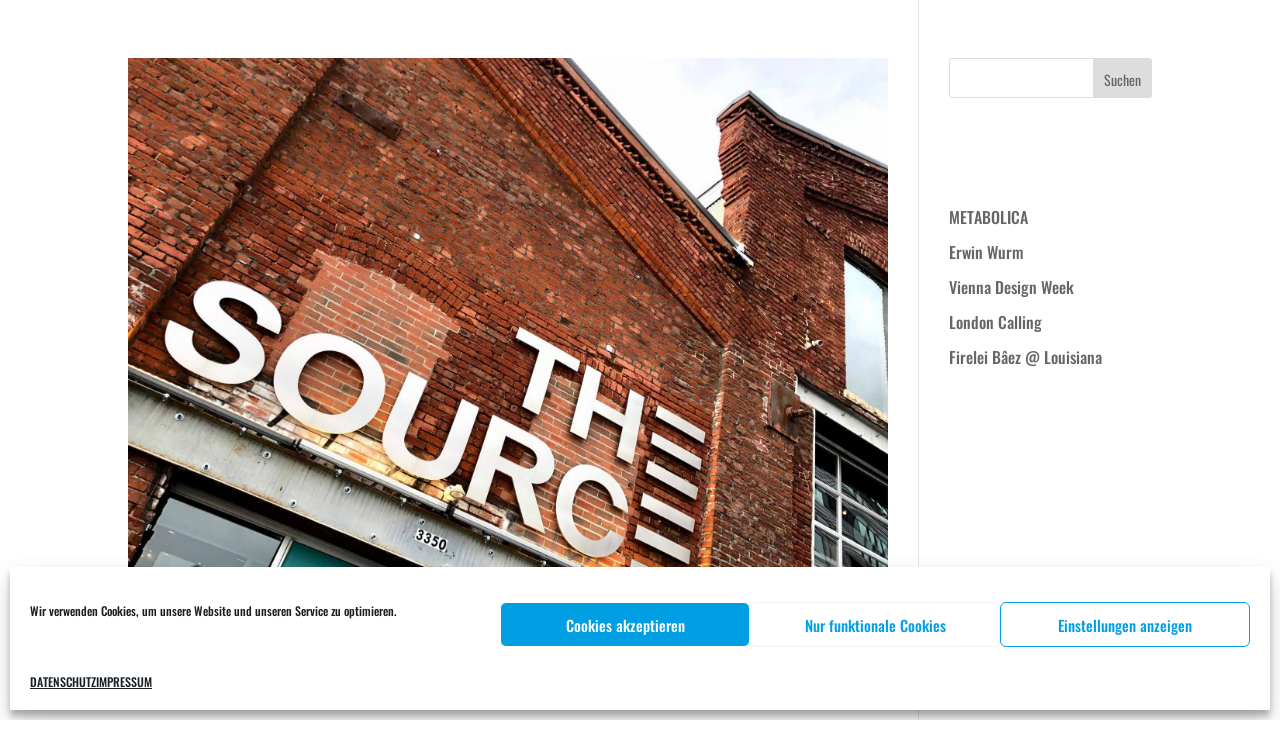

--- FILE ---
content_type: text/css
request_url: https://www.betactive.de/wp-content/et-cache/139/et-core-unified-cpt-139.min.css?ver=1765103162
body_size: 3313
content:
.et_pb_section_0_tb_header.et_pb_section{padding-top:0px;padding-bottom:0px;margin-top:0px;margin-bottom:0px}.et_pb_section_0_tb_header{width:100%;z-index:400;position:relative;position:fixed;top:0}.et_pb_row_0_tb_header.et_pb_row{padding-top:20px!important;padding-bottom:0px!important;padding-left:20px!important;padding-top:20px;padding-bottom:0px;padding-left:20px}.et_pb_row_0_tb_header,body #page-container .et-db #et-boc .et-l .et_pb_row_0_tb_header.et_pb_row,body.et_pb_pagebuilder_layout.single #page-container #et-boc .et-l .et_pb_row_0_tb_header.et_pb_row,body.et_pb_pagebuilder_layout.single.et_full_width_page #page-container #et-boc .et-l .et_pb_row_0_tb_header.et_pb_row{width:100%;max-width:2560px}.et_pb_row_0_tb_header{display:flex}.et_pb_image_0_tb_header{padding-right:0px;padding-bottom:20px;padding-left:0px;z-index:0;position:relative;text-align:left;margin-left:0}.et_pb_menu_0_tb_header.et_pb_menu{background-color:rgba(0,0,0,0)}.et_pb_menu_0_tb_header{padding-top:0vw;padding-right:20px;padding-bottom:0vw;z-index:0;position:relative}.et_pb_menu_0_tb_header.et_pb_menu .nav li ul li.current-menu-item a{transition:color 300ms ease 0ms}.et_pb_menu_0_tb_header.et_pb_menu ul li.current-menu-item a{color:#afafaf!important}.et_pb_menu_0_tb_header.et_pb_menu .nav li ul{background-color:#0c71c3!important;border-color:#ffffff}.et_pb_menu_0_tb_header.et_pb_menu .et_mobile_menu{border-color:#ffffff}.et_pb_menu_0_tb_header.et_pb_menu .nav li ul.sub-menu li.current-menu-item a,.et_pb_menu_0_tb_header.et_pb_menu .nav li ul.sub-menu li.current-menu-item a:hover,.et_pb_menu_0_tb_header.et_pb_menu .et_mobile_menu a{color:#009fe3!important}.et_pb_menu_0_tb_header.et_pb_menu .et_mobile_menu,.et_pb_menu_0_tb_header.et_pb_menu .et_mobile_menu ul{background-color:#ffffff!important}.et_pb_menu_0_tb_header.et_pb_menu nav>ul>li li.current-menu-item a:hover{opacity:1}.et_pb_menu_0_tb_header .et_pb_menu_inner_container>.et_pb_menu__logo-wrap,.et_pb_menu_0_tb_header .et_pb_menu__logo-slot{width:auto;max-width:100%}.et_pb_menu_0_tb_header .et_pb_menu_inner_container>.et_pb_menu__logo-wrap .et_pb_menu__logo img,.et_pb_menu_0_tb_header .et_pb_menu__logo-slot .et_pb_menu__logo-wrap img{height:auto;max-height:none}.et_pb_menu_0_tb_header .mobile_nav .mobile_menu_bar:before{font-size:40px;color:#ffffff}.et_pb_menu_0_tb_header .et_pb_menu__icon.et_pb_menu__search-button,.et_pb_menu_0_tb_header .et_pb_menu__icon.et_pb_menu__close-search-button,.et_pb_menu_0_tb_header .et_pb_menu__icon.et_pb_menu__cart-button{color:#2ea3f2}.et_pb_image_0_tb_header.et_pb_module{margin-left:0px!important;margin-right:auto!important}@media only screen and (min-width:981px){.et_pb_image_0_tb_header{width:60px}}@media only screen and (max-width:980px){.et_pb_row_0_tb_header.et_pb_row{padding-bottom:0px!important;padding-left:20px!important;padding-bottom:0px!important;padding-left:20px!important}.et_pb_image_0_tb_header{padding-top:0px;padding-bottom:0px;padding-left:0px;width:60px}.et_pb_image_0_tb_header .et_pb_image_wrap img{width:auto}.et_pb_menu_0_tb_header{padding-top:10px;padding-right:20px;padding-bottom:10px}.et_pb_menu_0_tb_header.et_pb_menu ul li.current-menu-item a{color:#88c9e2!important}}@media only screen and (max-width:767px){.et_pb_image_0_tb_header{padding-bottom:0px}.et_pb_image_0_tb_header .et_pb_image_wrap img{width:auto}.et_pb_menu_0_tb_header{padding-bottom:10px}}